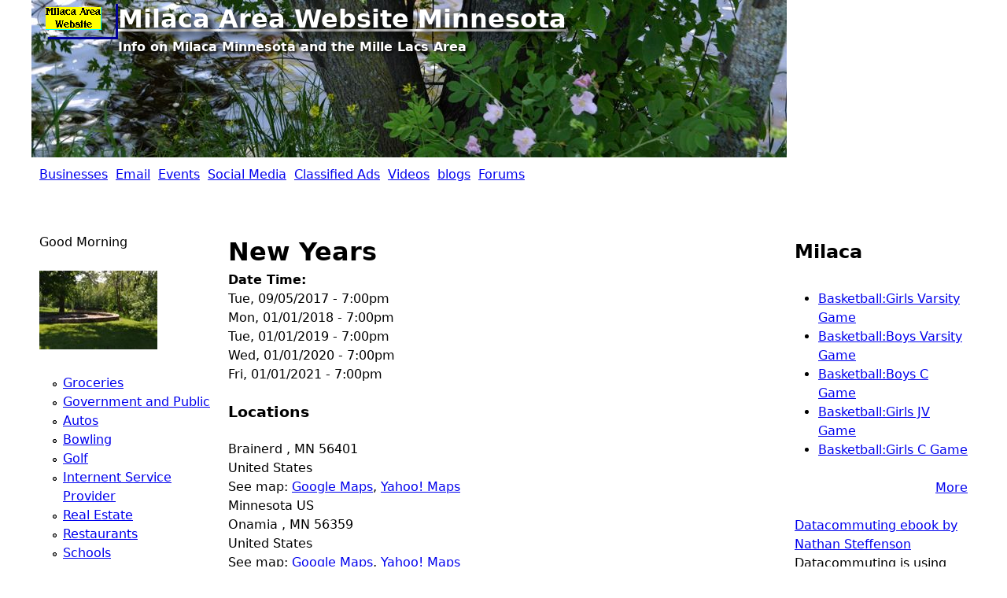

--- FILE ---
content_type: text/html; charset=utf-8
request_url: http://www.milaca.com/?q=node/27806
body_size: 5936
content:
<!DOCTYPE html>
<!--[if IEMobile 7]><html class="iem7"  lang="en" dir="ltr"><![endif]-->
<!--[if lte IE 6]><html class="lt-ie9 lt-ie8 lt-ie7"  lang="en" dir="ltr"><![endif]-->
<!--[if (IE 7)&(!IEMobile)]><html class="lt-ie9 lt-ie8"  lang="en" dir="ltr"><![endif]-->
<!--[if IE 8]><html class="lt-ie9"  lang="en" dir="ltr"><![endif]-->
<!--[if (gte IE 9)|(gt IEMobile 7)]><!--><html  lang="en" dir="ltr" prefix="content: http://purl.org/rss/1.0/modules/content/ dc: http://purl.org/dc/terms/ foaf: http://xmlns.com/foaf/0.1/ og: http://ogp.me/ns# rdfs: http://www.w3.org/2000/01/rdf-schema# sioc: http://rdfs.org/sioc/ns# sioct: http://rdfs.org/sioc/types# skos: http://www.w3.org/2004/02/skos/core# xsd: http://www.w3.org/2001/XMLSchema#"><!--<![endif]-->

<head>
  <meta charset="utf-8" />
<meta name="Generator" content="Drupal 7 (http://drupal.org)" />
<link rel="canonical" href="/?q=node/27806" />
<link rel="shortlink" href="/?q=node/27806" />
<link rel="shortcut icon" href="http://www.milaca.com/files/milacatheme_favicon_0.ico" type="image/vnd.microsoft.icon" />
  <title>New Years | Milaca Area Website Minnesota</title>

      <meta name="MobileOptimized" content="width">
    <meta name="HandheldFriendly" content="true">
    <meta name="viewport" content="width=device-width">
    <!--[if IEMobile]><meta http-equiv="cleartype" content="on"><![endif]-->

  <link type="text/css" rel="stylesheet" href="http://www.milaca.com/files/css/css_kShW4RPmRstZ3SpIC-ZvVGNFVAi0WEMuCnI0ZkYIaFw.css" media="all" />
<link type="text/css" rel="stylesheet" href="http://www.milaca.com/files/css/css_U3FxjD3nU1jcQ9BJijdaYNlAcflzgLHnhKQIyvSpKKc.css" media="all" />
<link type="text/css" rel="stylesheet" href="http://www.milaca.com/files/css/css_ED9rqw_hwfuGrN1UurJwi9B_wLt9ihxYJ1nqCd8nHvk.css" media="all" />
<link type="text/css" rel="stylesheet" href="http://www.milaca.com/files/css/css_2FtB25Uo5jtsWCoPtk_wLx99MeMmFuUWBoksbxqyc0A.css" media="all" />
<link type="text/css" rel="stylesheet" href="http://www.milaca.com/files/css/css_ReTqocc_y_aU6IODuuYbU76ZtGcTxuqwLXIuNy2VGRA.css" media="screen" />
  <script src="http://www.milaca.com/files/js/js_YD9ro0PAqY25gGWrTki6TjRUG8TdokmmxjfqpNNfzVU.js"></script>
<script src="http://www.milaca.com/files/js/js_onbE0n0cQY6KTDQtHO_E27UBymFC-RuqypZZ6Zxez-o.js"></script>
<script>jQuery.extend(Drupal.settings, {"basePath":"\/","pathPrefix":"","setHasJsCookie":0,"ajaxPageState":{"theme":"milaca2","theme_token":"GVc2ywXto8RgpkyYk6wv1K533pohLn_jtDBf85ljerg","js":{"misc\/jquery.js":1,"misc\/jquery-extend-3.4.0.js":1,"misc\/jquery-html-prefilter-3.5.0-backport.js":1,"misc\/jquery.once.js":1,"misc\/drupal.js":1,"misc\/form-single-submit.js":1},"css":{"modules\/system\/system.base.css":1,"modules\/system\/system.menus.css":1,"modules\/system\/system.messages.css":1,"modules\/system\/system.theme.css":1,"modules\/aggregator\/aggregator.css":1,"modules\/book\/book.css":1,"sites\/all\/modules\/calendar\/css\/calendar_multiday.css":1,"modules\/comment\/comment.css":1,"sites\/all\/modules\/date\/date_api\/date.css":1,"sites\/all\/modules\/date\/date_popup\/themes\/datepicker.1.7.css":1,"sites\/all\/modules\/date\/date_repeat_field\/date_repeat_field.css":1,"modules\/field\/theme\/field.css":1,"modules\/node\/node.css":1,"modules\/user\/user.css":1,"modules\/forum\/forum.css":1,"sites\/all\/modules\/views\/css\/views.css":1,"sites\/all\/modules\/ed_classified\/theme\/classified.css":1,"sites\/all\/modules\/ctools\/css\/ctools.css":1,"sites\/all\/themes\/milaca2\/system.menus.css":1,"sites\/all\/themes\/milaca2\/css\/normalize.css":1,"sites\/all\/themes\/milaca2\/css\/wireframes.css":1,"sites\/all\/themes\/milaca2\/css\/layouts\/responsive-sidebars.css":1,"sites\/all\/themes\/milaca2\/css\/page-backgrounds.css":1,"sites\/all\/themes\/milaca2\/css\/tabs.css":1,"sites\/all\/themes\/milaca2\/css\/pages.css":1,"sites\/all\/themes\/milaca2\/css\/blocks.css":1,"sites\/all\/themes\/milaca2\/css\/navigation.css":1,"sites\/all\/themes\/milaca2\/css\/views-styles.css":1,"sites\/all\/themes\/milaca2\/css\/nodes.css":1,"sites\/all\/themes\/milaca2\/css\/comments.css":1,"sites\/all\/themes\/milaca2\/css\/forms.css":1,"sites\/all\/themes\/milaca2\/css\/fields.css":1,"sites\/all\/themes\/milaca2\/css\/print.css":1,"sites\/all\/themes\/milaca2\/template.php":1}},"urlIsAjaxTrusted":{"\/?q=node\/27806\u0026destination=node\/27806":true}});</script>
      <!--[if lt IE 9]>
    <script src="/sites/all/themes/zen/js/html5-respond.js"></script>
    <![endif]-->
  </head>
<body class="html not-front not-logged-in two-sidebars page-node page-node- page-node-27806 node-type-eventlisting section-node" >
      <p id="skip-link">
      <a href="#main-menu" class="element-invisible element-focusable">Jump to navigation</a>
    </p>
      
<div id="page">

  <header class="header" id="header" role="banner">

          <a href="/" title="Home" rel="home" class="header__logo" id="logo"><img src="http://www.milaca.com/files/milacatheme_logo_0.gif" alt="Home" class="header__logo-image" /></a>
    
          <div class="header__name-and-slogan" id="name-and-slogan">
                  <h1 class="header__site-name" id="site-name">
            <a href="/" title="Home" class="header__site-link" rel="home"><span>Milaca Area Website Minnesota</span></a>
          </h1>
        
                  <div class="header__site-slogan" id="site-slogan">Info on Milaca Minnesota and the Mille Lacs Area</div>
              </div>
    
    
    
  </header>
  <div id="navigation">

      
        <div class="region region-navigation">
    <div id="block-menu-menu-milaca-top-menu" class="block block-menu first last odd" role="navigation">

        <h2 class="block__title block-title">Milaca Top Menu</h2>
    
  <ul class="menu"><li class="menu__item is-leaf first leaf"><a href="/?q=mbiz" title="Business and Organization Listings for Milaca, Pease, Foreston, Onamia, Princeton and Surrounding Areas in Minnesota" class="menu__link">Businesses</a></li>
<li class="menu__item is-leaf leaf"><a href="http://milaca.mail.everyone.net" title="email @milacamn.net" class="menu__link">Email</a></li>
<li class="menu__item is-leaf leaf"><a href="/?q=events" title="Milaca Area Events" class="menu__link">Events</a></li>
<li class="menu__item is-leaf leaf"><a href="/?q=socialmedia" title="Milaca Area Social Media" class="menu__link">Social Media</a></li>
<li class="menu__item is-leaf leaf"><a href="/?q=classified" title="Classified Ads" class="menu__link">Classified Ads</a></li>
<li class="menu__item is-leaf leaf"><a href="/?q=videos" title="every post that has a video" class="menu__link">Videos</a></li>
<li class="menu__item is-leaf leaf"><a href="/?q=blog" title="All blogs on this web site" class="menu__link">blogs</a></li>
<li class="menu__item is-leaf last leaf"><a href="/?q=forum/84" title="Milaca Message Board" class="menu__link">Forums</a></li>
</ul>
</div>
  </div>

    </div>
  <div id="main">

    <div id="content" class="column" role="main">
                  <a id="main-content"></a>
                    <h1 class="page__title title" id="page-title">New Years</h1>
                                          


<article class="node-27806 node node-eventlisting node-promoted view-mode-full clearfix" about="/?q=node/27806" typeof="sioc:Item foaf:Document">

      <header>
                  <span property="dc:title" content="New Years" class="rdf-meta element-hidden"></span>
      
          </header>
  
  <div class="field field-name-field-start-date-time field-type-datetime field-label-above"><div class="field-label">Date Time:&nbsp;</div><div class="field-items"><div class="field-item even"><span class="date-display-single" property="dc:date" datatype="xsd:dateTime" content="2017-09-05T19:00:00-05:00">Tue, 09/05/2017 - 7:00pm</span></div><div class="field-item odd"><span class="date-display-single" property="dc:date" datatype="xsd:dateTime" content="2018-01-01T19:00:00-06:00">Mon, 01/01/2018 - 7:00pm</span></div><div class="field-item even"><span class="date-display-single" property="dc:date" datatype="xsd:dateTime" content="2019-01-01T19:00:00-06:00">Tue, 01/01/2019 - 7:00pm</span></div><div class="field-item odd"><span class="date-display-single" property="dc:date" datatype="xsd:dateTime" content="2020-01-01T19:00:00-06:00">Wed, 01/01/2020 - 7:00pm</span></div><div class="field-item even"><span class="date-display-single" property="dc:date" datatype="xsd:dateTime" content="2021-01-01T19:00:00-06:00">Fri, 01/01/2021 - 7:00pm</span></div></div></div>  <div class="location-locations-display">
    <h3 class="location-locations-header">Locations</h3>

    <div class="location-locations-wrapper">
              <div class="location vcard" itemscope itemtype="http://schema.org/PostalAddress">
  <div class="adr">
           
          <span class="locality" itemprop="addressLocality">
      Brainerd      </span>
              ,                     <span class="region" itemprop="addressRegion">MN</span>
               <span class="postal-code" itemprop="postalCode">56401</span>
        
          <div class="country-name" itemprop="addressCountry">United States</div>
                                          </div>
      <div class="map-link">
      <div class="location map-link">See map: <a href="http://maps.google.com?q=%2C+Brainerd%2C+MN%2C+56401%2C+us" target="_blank">Google Maps</a>, <a href="http://maps.yahoo.com/maps_result?addr=&amp;csz=Brainerd%2C+MN&amp;country=us" target="_blank">Yahoo! Maps</a></div>    </div>
  </div>
  <div class="location-hidden">
        Minnesota        US      </div>
              <div class="location vcard" itemscope itemtype="http://schema.org/PostalAddress">
  <div class="adr">
           
          <span class="locality" itemprop="addressLocality">
      Onamia      </span>
              ,                     <span class="region" itemprop="addressRegion">MN</span>
               <span class="postal-code" itemprop="postalCode">56359</span>
        
          <div class="country-name" itemprop="addressCountry">United States</div>
                                          </div>
      <div class="map-link">
      <div class="location map-link">See map: <a href="http://maps.google.com?q=%2C+Onamia%2C+MN%2C+56359%2C+us" target="_blank">Google Maps</a>, <a href="http://maps.yahoo.com/maps_result?addr=&amp;csz=Onamia%2C+MN&amp;country=us" target="_blank">Yahoo! Maps</a></div>    </div>
  </div>
  <div class="location-hidden">
        Minnesota        US      </div>
              <div class="location vcard" itemscope itemtype="http://schema.org/PostalAddress">
  <div class="adr">
           
          <span class="locality" itemprop="addressLocality">
      Milaca      </span>
              ,                     <span class="region" itemprop="addressRegion">MN</span>
               <span class="postal-code" itemprop="postalCode">56353</span>
        
          <div class="country-name" itemprop="addressCountry">United States</div>
                                          </div>
      <div class="map-link">
      <div class="location map-link">See map: <a href="http://maps.google.com?q=%2C+Milaca%2C+MN%2C+56353%2C+us" target="_blank">Google Maps</a>, <a href="http://maps.yahoo.com/maps_result?addr=&amp;csz=Milaca%2C+MN&amp;country=us" target="_blank">Yahoo! Maps</a></div>    </div>
  </div>
  <div class="location-hidden">
        Minnesota        US      </div>
              <div class="location vcard" itemscope itemtype="http://schema.org/PostalAddress">
  <div class="adr">
           
          <span class="locality" itemprop="addressLocality">
      Minneapolis      </span>
              ,                     <span class="region" itemprop="addressRegion">MN</span>
               <span class="postal-code" itemprop="postalCode">55401</span>
        
          <div class="country-name" itemprop="addressCountry">United States</div>
                                          </div>
      <div class="map-link">
      <div class="location map-link">See map: <a href="http://maps.google.com?q=%2C+Minneapolis%2C+MN%2C+55401%2C+us" target="_blank">Google Maps</a>, <a href="http://maps.yahoo.com/maps_result?addr=&amp;csz=Minneapolis%2C+MN&amp;country=us" target="_blank">Yahoo! Maps</a></div>    </div>
  </div>
  <div class="location-hidden">
        Minnesota        US      </div>
          </div>
  </div>
<div class="field field-name-body field-type-text-with-summary field-label-hidden"><div class="field-items"><div class="field-item even" property="content:encoded"><p>Happy New Year!</p>
<p>some businesses are closed or limited hours Jan 1 . Some also have limited hours or closed on New Years Eve Dec 31.<br />
most government and public offices are closed Jan 1<br />
US Holiday / Gregorian calendar</p>
</div></div></div><div class="field field-name-field-pricing field-type-number-decimal field-label-above"><div class="field-label">pricing:&nbsp;</div><div class="field-items"><div class="field-item even">$0.00</div></div></div><div class="field field-name-field-i-agree-to field-type-list-boolean field-label-above"><div class="field-label">I Agree to:&nbsp;</div><div class="field-items"><div class="field-item even"></div></div></div>
  <ul class="links inline"><li class="comment_forbidden first last"></li>
</ul>
  
</article>
          </div>

  

    
          <aside class="sidebars">
          <section class="region region-sidebar-first column sidebar">
    <div id="block-block-79" class="block block-block first odd">

      
  <script language="JavaScript">
<!--//--><![CDATA[// ><!--

<!---
var todaysDate = new Date()
var numHours = todaysDate.getHours()
if (numHours>=18) {
document.write("Good Evening")
}
else if (numHours>=12) {
document.write("Good Afternoon")
}
else if (numHours>=4) {
document.write("Good Morning")
}
else{
document.write("Hello and Welcome")
}
//-->

//--><!]]>
</script>
</div>
<div id="block-block-58" class="block block-block even">

      
  

<img src="/sites/milaca.com/otherimages/milacal5.jpg" width=150 height=112 alt="Milaca Riverview park" title="Milaca Riverview park">
</div>
<div id="block-menu-menu-milacalinks" class="block block-menu odd" role="navigation">

      
  <ul class="menu"><li class="menu__item is-leaf first leaf"><a href="http://milaca.com/mbiz/Groceries-Food" title="Milaca Groceries and Food" class="menu__link">Groceries</a></li>
<li class="menu__item is-leaf leaf"><a href="http://milaca.com/mbiz/Government-and-Public" title="" class="menu__link">Government and Public</a></li>
<li class="menu__item is-leaf leaf"><a href="http://milaca.com/mbiz/autos" title="Automobiles and Automotive services" class="menu__link">Autos</a></li>
<li class="menu__item is-leaf leaf"><a href="http://milaca.com/mbiz/Bowling" title="Bowling in Milaca" class="menu__link">Bowling</a></li>
<li class="menu__item is-leaf leaf"><a href="http://milaca.com/mbiz/Golf" title="Milaca Golf" class="menu__link">Golf</a></li>
<li class="menu__item is-leaf leaf"><a href="http://milaca.com/mbiz/Internet-Service-Provider" title="Internet Service Providers in the Milaca Area" class="menu__link">Internent Service Provider</a></li>
<li class="menu__item is-leaf leaf"><a href="http://milaca.com/mbiz/real-estate" title="Real estate in Milaca MN" class="menu__link">Real Estate</a></li>
<li class="menu__item is-leaf leaf"><a href="http://milaca.com/mbiz/Restaurants" title="Restaurants in or near Milaca" class="menu__link">Restaurants</a></li>
<li class="menu__item is-leaf leaf"><a href="http://milaca.com/mbiz/schools" title="" class="menu__link">Schools</a></li>
<li class="menu__item is-leaf last leaf"><a href="http://milaca.com/mbiz/theater" title="Theaters in and near Milaca MN" class="menu__link">Theater</a></li>
</ul>
</div>
<div id="block-user-login" class="block block-user even" role="form">

      
  <form action="/?q=node/27806&amp;destination=node/27806" method="post" id="user-login-form" accept-charset="UTF-8"><div><div class="form-item form-type-textfield form-item-name">
  <label for="edit-name">Username <span class="form-required" title="This field is required.">*</span></label>
 <input type="text" id="edit-name" name="name" value="" size="15" maxlength="60" class="form-text required" />
</div>
<div class="form-item form-type-password form-item-pass">
  <label for="edit-pass">Password <span class="form-required" title="This field is required.">*</span></label>
 <input type="password" id="edit-pass" name="pass" size="15" maxlength="128" class="form-text required" />
</div>
<div class="item-list"><ul><li class="first last"><a href="/?q=user/password" title="Request new password via e-mail.">Request new password</a></li>
</ul></div><input type="hidden" name="form_build_id" value="form-LBTxa834ygMAyxRIGJkGyATdpI7q8C20kwfEN79sgcs" />
<input type="hidden" name="form_id" value="user_login_block" />
<div class="form-actions form-wrapper" id="edit-actions"><input type="submit" id="edit-submit" name="op" value="Log in" class="form-submit" /></div></div></form>
</div>
<div id="block-block-59" class="block block-block odd">

      
  

<img src="/sites/milaca.com/otherimages/milacap6.jpg" width=150 height=112 alt="Milaca water tower street Bremer Bank" title="Milaca water tower street Bremer Bank">
</div>
<div id="block-views-mcalendar-block-2" class="block block-views even">

        <h2 class="block__title block-title">Milaca Calendar</h2>
    
  <div class="view view-mcalendar view-id-mcalendar view-display-id-block_2 view-dom-id-09b2e4c620c0111d4f3150978fd22c34">
        
  
  
      <div class="view-content">
      <div class="item-list">    <ul>          <li class="views-row views-row-1 views-row-odd views-row-first">  
  <div class="views-field views-field-title">        <span class="field-content"><a href="/?q=node/27806" class="active">New Years</a></span>  </div>  
  <div class="views-field views-field-field-start-date-time">        <div class="field-content"><span class="date-display-single" property="dc:date" datatype="xsd:dateTime" content="2026-01-01T19:00:00-06:00">Jan 1 2026 - 7:00pm</span></div>  </div></li>
          <li class="views-row views-row-2 views-row-even">  
  <div class="views-field views-field-title">        <span class="field-content"><a href="/?q=node/27806" class="active">New Years</a></span>  </div>  
  <div class="views-field views-field-field-start-date-time">        <div class="field-content"><span class="date-display-single" property="dc:date" datatype="xsd:dateTime" content="2026-01-01T19:00:00-06:00">Jan 1 2026 - 7:00pm</span></div>  </div></li>
          <li class="views-row views-row-3 views-row-odd">  
  <div class="views-field views-field-title">        <span class="field-content"><a href="/?q=node/1579">Rev Martin Luther King, Jr Day</a></span>  </div>  
  <div class="views-field views-field-field-start-date-time">        <div class="field-content"><span class="date-display-single" property="dc:date" datatype="xsd:dateTime" content="2026-01-19T00:00:00-06:00">Jan 19 2026 (All day)</span></div>  </div></li>
          <li class="views-row views-row-4 views-row-even">  
  <div class="views-field views-field-title">        <span class="field-content"><a href="/?q=node/27869">Mother&#039;s Day</a></span>  </div>  
  <div class="views-field views-field-field-start-date-time">        <div class="field-content"><span class="date-display-single" property="dc:date" datatype="xsd:dateTime" content="2026-05-10T00:00:00-05:00">May 10 2026 (All day)</span></div>  </div></li>
          <li class="views-row views-row-5 views-row-odd views-row-last">  
  <div class="views-field views-field-title">        <span class="field-content"><a href="/?q=node/27869">Mother&#039;s Day</a></span>  </div>  
  <div class="views-field views-field-field-start-date-time">        <div class="field-content"><span class="date-display-single" property="dc:date" datatype="xsd:dateTime" content="2026-05-10T00:00:00-05:00">May 10 2026 (All day)</span></div>  </div></li>
      </ul></div>    </div>
  
  
  
      
<div class="more-link">
  <a href="/?q=mcalendar/month">
    more  </a>
</div>
  
  
  
</div>
</div>
<div id="block-system-powered-by" class="block block-system last odd" role="complementary">

      
  <span>Powered by <a href="https://www.drupal.org">Drupal</a></span>
</div>
  </section>
          <section class="region region-sidebar-second column sidebar">
    <div id="block-aggregator-feed-30" class="block block-aggregator first odd" role="complementary">

        <h2 class="block__title block-title">Milaca</h2>
    
  <div class="item-list"><ul><li class="first"><a href="http://www.graniteridgeconference.org/g5-bin/client.cgi?cwellOnly=1&amp;G5statusflag=view_note&amp;school_id=3&amp;G5genie=246&amp;G5button=13&amp;view_id=2347848">Basketball:Girls Varsity Game</a>
</li>
<li><a href="http://www.graniteridgeconference.org/g5-bin/client.cgi?cwellOnly=1&amp;G5statusflag=view_note&amp;school_id=3&amp;G5genie=246&amp;G5button=13&amp;view_id=2354887">Basketball:Boys Varsity Game</a>
</li>
<li><a href="http://www.graniteridgeconference.org/g5-bin/client.cgi?cwellOnly=1&amp;G5statusflag=view_note&amp;school_id=3&amp;G5genie=246&amp;G5button=13&amp;view_id=2354889">Basketball:Boys C Game</a>
</li>
<li><a href="http://www.graniteridgeconference.org/g5-bin/client.cgi?cwellOnly=1&amp;G5statusflag=view_note&amp;school_id=3&amp;G5genie=246&amp;G5button=13&amp;view_id=2347849">Basketball:Girls JV Game</a>
</li>
<li class="last"><a href="http://www.graniteridgeconference.org/g5-bin/client.cgi?cwellOnly=1&amp;G5statusflag=view_note&amp;school_id=3&amp;G5genie=246&amp;G5button=13&amp;view_id=2347850">Basketball:Girls C Game</a>
</li>
</ul></div><div class="more-link"><a href="/?q=aggregator/sources/30" title="View this feed&#039;s recent news.">More</a></div>
</div>
<div id="block-block-36" class="block block-block even">

      
  <p><a href="https://www.natesservices.com/2014/08/27/preview-data-commuting/">Datacommuting ebook by Nathan Steffenson</a><br />
Datacommuting is using data to commute.<br />
<a href="https://www.natesservices.com/product/featured-business-listing/">^ - Advertise here -  ^</a></p>

</div>
<div id="block-block-45" class="block block-block odd">

      
  <p><a href="https://www.natesservices.com">Nate's Computer Services</a><br />
striving to make peoples technology experience better.</p>
<ul>
<li>photo and video digitization services</li>
<li>online and business computer consultations</li>
</ul>
<p><a href="https://www.natesservices.com/product/featured-business-listing/">^ - Advertise here -  ^</a></p>

</div>
<div id="block-block-74" class="block block-block even">

        <h2 class="block__title block-title">Sponsored By</h2>
    
  <p><a href="https://www.natesservice.info/product/featured-business-listing/">^ Advertise here ^</a></p>

</div>
<div id="block-block-87" class="block block-block odd">

        <h2 class="block__title block-title">ad</h2>
    
  <a href="https://www.natesservices.com">Nate’s Computer Services</a>
<ul>
<li>Web Design</li>
<li>Web Hosting</li>
</ul>
<a href="https://www.natesservices.com/product/featured-business-listing/">^ - Advertise here -  ^</a>
</div>
<div id="block-classified-recent" class="block block-classified last even">

        <h2 class="block__title block-title">Recent ads</h2>
    
  No ad viewed yet.
</div>
  </section>
      </aside>
    
  </div>

    <footer id="footer" class="region region-footer">
    <div id="block-block-15" class="block block-block first odd">

      
  <p>A website for Milaca MN 56353 USA<br />
<a href="http://www.milaca.com">www.milaca.com</a></p>

</div>
<div id="block-menu-secondary-menu" class="block block-menu even" role="navigation">

      
  <ul class="menu"><li class="menu__item is-leaf first leaf"><a href="https://www.natesservices.com/contact/" title="Contact Nates Computer Services - to contact others please see business listings." class="menu__link">Contact Us (Nate&#039;s Computer Services)</a></li>
<li class="menu__item is-leaf leaf"><a href="/?q=disclaimer" title="Disclaimer" class="menu__link">Disclaimer</a></li>
<li class="menu__item is-leaf last leaf"><a href="/?q=privacy" title="Privacy Policy - update January 20 2021" class="menu__link">Privacy Policy - updated January 20 2021</a></li>
</ul>
</div>
<div id="block-block-34" class="block block-block last odd">

      
  This is a privately run, independent, commercial, for profit, web site by Nate's Computer Services.

<BR>
&copy; 1999 - 2025  Nathan Steffenson - <a href="https://www.natesservices.com">Nate's Computer Services</a> &amp; other contributors
<br><a href="https://www.natesservices.com/contact/"  title="Contact Nates Computer Services - to contact others please see business listings." rel="nofollow" >Nate's Computer Services contact info</a>
<br>Be <span style="color: #339966;">Green</span>! save money and energy. please do not print this web page
</div>
  </footer>

</div>

  </body>
</html>


--- FILE ---
content_type: text/css
request_url: http://www.milaca.com/files/css/css_ReTqocc_y_aU6IODuuYbU76ZtGcTxuqwLXIuNy2VGRA.css
body_size: 229
content:
<?php
// $Id:template.php,v 1.21 2009/08/12 04:25:15 johnalbin Exp $





function STARTERKIT_theme(&$existing,$type,$theme,$path){$hooks = zen_theme($existing,$type,$theme,$path);// Add your theme hooks like this://@TODO:Needs detailed comments. Patches welcome!
  return $hooks;}
